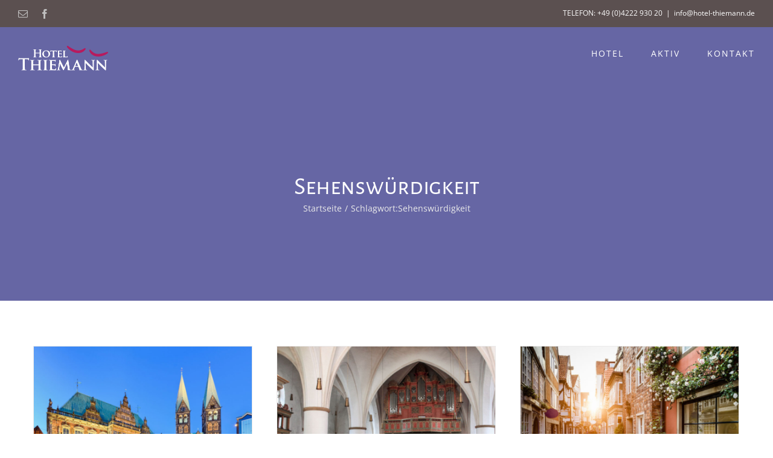

--- FILE ---
content_type: text/html; charset=UTF-8
request_url: https://hotel-thiemann.de/tag/sehenswuerdigkeit/
body_size: 71802
content:
<!DOCTYPE html>
<html class="avada-html-layout-wide avada-html-header-position-top avada-html-is-archive" lang="de" prefix="og: http://ogp.me/ns# fb: http://ogp.me/ns/fb#">
<head>
	<meta http-equiv="X-UA-Compatible" content="IE=edge" />
	<meta http-equiv="Content-Type" content="text/html; charset=utf-8"/>
	<meta name="viewport" content="width=device-width, initial-scale=1" />
	<title>Sehenswürdigkeit &#8211; Hotel Thiemann | Ganderkesee</title>
<meta name='robots' content='max-image-preview:large' />
<link rel='dns-prefetch' href='//fonts.googleapis.com' />
<link rel='dns-prefetch' href='//s.w.org' />
<link rel="alternate" type="application/rss+xml" title="Hotel Thiemann | Ganderkesee &raquo; Feed" href="https://hotel-thiemann.de/feed/" />
<link rel="alternate" type="application/rss+xml" title="Hotel Thiemann | Ganderkesee &raquo; Kommentar-Feed" href="https://hotel-thiemann.de/comments/feed/" />
		
		
		
		
		
		<link rel="alternate" type="application/rss+xml" title="Hotel Thiemann | Ganderkesee &raquo; Schlagwort-Feed zu Sehenswürdigkeit" href="https://hotel-thiemann.de/tag/sehenswuerdigkeit/feed/" />
		<script type="text/javascript">
			window._wpemojiSettings = {"baseUrl":"https:\/\/s.w.org\/images\/core\/emoji\/13.1.0\/72x72\/","ext":".png","svgUrl":"https:\/\/s.w.org\/images\/core\/emoji\/13.1.0\/svg\/","svgExt":".svg","source":{"concatemoji":"https:\/\/hotel-thiemann.de\/wp-includes\/js\/wp-emoji-release.min.js?ver=a083f5a5395570844c7ef3edb603d853"}};
			!function(e,a,t){var n,r,o,i=a.createElement("canvas"),p=i.getContext&&i.getContext("2d");function s(e,t){var a=String.fromCharCode;p.clearRect(0,0,i.width,i.height),p.fillText(a.apply(this,e),0,0);e=i.toDataURL();return p.clearRect(0,0,i.width,i.height),p.fillText(a.apply(this,t),0,0),e===i.toDataURL()}function c(e){var t=a.createElement("script");t.src=e,t.defer=t.type="text/javascript",a.getElementsByTagName("head")[0].appendChild(t)}for(o=Array("flag","emoji"),t.supports={everything:!0,everythingExceptFlag:!0},r=0;r<o.length;r++)t.supports[o[r]]=function(e){if(!p||!p.fillText)return!1;switch(p.textBaseline="top",p.font="600 32px Arial",e){case"flag":return s([127987,65039,8205,9895,65039],[127987,65039,8203,9895,65039])?!1:!s([55356,56826,55356,56819],[55356,56826,8203,55356,56819])&&!s([55356,57332,56128,56423,56128,56418,56128,56421,56128,56430,56128,56423,56128,56447],[55356,57332,8203,56128,56423,8203,56128,56418,8203,56128,56421,8203,56128,56430,8203,56128,56423,8203,56128,56447]);case"emoji":return!s([10084,65039,8205,55357,56613],[10084,65039,8203,55357,56613])}return!1}(o[r]),t.supports.everything=t.supports.everything&&t.supports[o[r]],"flag"!==o[r]&&(t.supports.everythingExceptFlag=t.supports.everythingExceptFlag&&t.supports[o[r]]);t.supports.everythingExceptFlag=t.supports.everythingExceptFlag&&!t.supports.flag,t.DOMReady=!1,t.readyCallback=function(){t.DOMReady=!0},t.supports.everything||(n=function(){t.readyCallback()},a.addEventListener?(a.addEventListener("DOMContentLoaded",n,!1),e.addEventListener("load",n,!1)):(e.attachEvent("onload",n),a.attachEvent("onreadystatechange",function(){"complete"===a.readyState&&t.readyCallback()})),(n=t.source||{}).concatemoji?c(n.concatemoji):n.wpemoji&&n.twemoji&&(c(n.twemoji),c(n.wpemoji)))}(window,document,window._wpemojiSettings);
		</script>
		<style type="text/css">
img.wp-smiley,
img.emoji {
	display: inline !important;
	border: none !important;
	box-shadow: none !important;
	height: 1em !important;
	width: 1em !important;
	margin: 0 .07em !important;
	vertical-align: -0.1em !important;
	background: none !important;
	padding: 0 !important;
}
</style>
	<link rel='stylesheet' id='layerslider-css'  href='https://hotel-thiemann.de/wp-content/plugins/LayerSlider/assets/static/layerslider/css/layerslider.css?ver=6.11.1' type='text/css' media='all' />
<link rel='stylesheet' id='ls-google-fonts-css'  href='https://fonts.googleapis.com/css?family=Lato:100,300,regular,700,900%7COpen+Sans:300%7CIndie+Flower:regular%7COswald:300,regular,700&#038;subset=latin%2Clatin-ext' type='text/css' media='all' />
<link rel='stylesheet' id='est-frontend-css-css'  href='https://hotel-thiemann.de/wp-content/plugins/easy-side-tab-cta/css/frontend/est-frontend.css?ver=1.0.7' type='text/css' media='all' />
<link rel='stylesheet' id='est-frontend-scrollbar-css-css'  href='https://hotel-thiemann.de/wp-content/plugins/easy-side-tab-cta/css/jquery.mCustomScrollbar.css?ver=1.0.7' type='text/css' media='all' />
<!--[if IE]>
<link rel='stylesheet' id='avada-IE-css'  href='https://hotel-thiemann.de/wp-content/themes/Avada/assets/css/dynamic/ie.min.css?ver=7.3' type='text/css' media='all' />
<style id='avada-IE-inline-css' type='text/css'>
.avada-select-parent .select-arrow{background-color:#ffffff}
.select-arrow{background-color:#ffffff}
</style>
<![endif]-->
<link rel='stylesheet' id='fusion-dynamic-css-css'  href='https://hotel-thiemann.de/wp-content/uploads/fusion-styles/48577a34ffa0bfefdddf694fe9f6cf08.min.css?ver=3.3' type='text/css' media='all' />
<script type='text/javascript' src='https://hotel-thiemann.de/wp-includes/js/jquery/jquery.min.js?ver=3.6.0' id='jquery-core-js'></script>
<script type='text/javascript' src='https://hotel-thiemann.de/wp-includes/js/jquery/jquery-migrate.min.js?ver=3.3.2' id='jquery-migrate-js'></script>
<script type='text/javascript' id='layerslider-utils-js-extra'>
/* <![CDATA[ */
var LS_Meta = {"v":"6.11.1","fixGSAP":"1"};
/* ]]> */
</script>
<script type='text/javascript' src='https://hotel-thiemann.de/wp-content/plugins/LayerSlider/assets/static/layerslider/js/layerslider.utils.js?ver=6.11.1' id='layerslider-utils-js'></script>
<script type='text/javascript' src='https://hotel-thiemann.de/wp-content/plugins/LayerSlider/assets/static/layerslider/js/layerslider.kreaturamedia.jquery.js?ver=6.11.1' id='layerslider-js'></script>
<script type='text/javascript' src='https://hotel-thiemann.de/wp-content/plugins/LayerSlider/assets/static/layerslider/js/layerslider.transitions.js?ver=6.11.1' id='layerslider-transitions-js'></script>
<script type='text/javascript' src='https://hotel-thiemann.de/wp-content/plugins/easy-side-tab-cta/js/frontend/est-frontend.js?ver=1.0.7' id='est-frontend-js-js'></script>
<script type='text/javascript' src='https://hotel-thiemann.de/wp-content/plugins/easy-side-tab-cta/js/jquery.mCustomScrollbar.concat.min.js?ver=1.0.7' id='est-frontend-scrollbar-js-js'></script>
<script type='text/javascript' src='https://hotel-thiemann.de/wp-content/plugins/revslider/public/assets/js/rbtools.min.js?ver=6.5.7' defer async id='tp-tools-js'></script>
<script type='text/javascript' src='https://hotel-thiemann.de/wp-content/plugins/revslider/public/assets/js/rs6.min.js?ver=6.5.7' defer async id='revmin-js'></script>
<script type='text/javascript' id='ai-js-js-extra'>
/* <![CDATA[ */
var MyAjax = {"ajaxurl":"https:\/\/hotel-thiemann.de\/wp-admin\/admin-ajax.php","security":"6dcb3fa85e"};
/* ]]> */
</script>
<script type='text/javascript' src='https://hotel-thiemann.de/wp-content/plugins/advanced-iframe/js/ai.min.js?ver=486463' id='ai-js-js'></script>
<meta name="generator" content="Powered by LayerSlider 6.11.1 - Multi-Purpose, Responsive, Parallax, Mobile-Friendly Slider Plugin for WordPress." />
<!-- LayerSlider updates and docs at: https://layerslider.kreaturamedia.com -->
<link rel="https://api.w.org/" href="https://hotel-thiemann.de/wp-json/" /><link rel="alternate" type="application/json" href="https://hotel-thiemann.de/wp-json/wp/v2/tags/15" /><link rel="EditURI" type="application/rsd+xml" title="RSD" href="https://hotel-thiemann.de/xmlrpc.php?rsd" />
<link rel="wlwmanifest" type="application/wlwmanifest+xml" href="https://hotel-thiemann.de/wp-includes/wlwmanifest.xml" /> 

<style type="text/css" id="css-fb-visibility">@media screen and (max-width: 640px){body:not(.fusion-builder-ui-wireframe) .fusion-no-small-visibility{display:none !important;}body:not(.fusion-builder-ui-wireframe) .sm-text-align-center{text-align:center !important;}body:not(.fusion-builder-ui-wireframe) .sm-text-align-left{text-align:left !important;}body:not(.fusion-builder-ui-wireframe) .sm-text-align-right{text-align:right !important;}body:not(.fusion-builder-ui-wireframe) .sm-mx-auto{margin-left:auto !important;margin-right:auto !important;}body:not(.fusion-builder-ui-wireframe) .sm-ml-auto{margin-left:auto !important;}body:not(.fusion-builder-ui-wireframe) .sm-mr-auto{margin-right:auto !important;}body:not(.fusion-builder-ui-wireframe) .fusion-absolute-position-small{position:absolute;top:auto;width:100%;}}@media screen and (min-width: 641px) and (max-width: 1024px){body:not(.fusion-builder-ui-wireframe) .fusion-no-medium-visibility{display:none !important;}body:not(.fusion-builder-ui-wireframe) .md-text-align-center{text-align:center !important;}body:not(.fusion-builder-ui-wireframe) .md-text-align-left{text-align:left !important;}body:not(.fusion-builder-ui-wireframe) .md-text-align-right{text-align:right !important;}body:not(.fusion-builder-ui-wireframe) .md-mx-auto{margin-left:auto !important;margin-right:auto !important;}body:not(.fusion-builder-ui-wireframe) .md-ml-auto{margin-left:auto !important;}body:not(.fusion-builder-ui-wireframe) .md-mr-auto{margin-right:auto !important;}body:not(.fusion-builder-ui-wireframe) .fusion-absolute-position-medium{position:absolute;top:auto;width:100%;}}@media screen and (min-width: 1025px){body:not(.fusion-builder-ui-wireframe) .fusion-no-large-visibility{display:none !important;}body:not(.fusion-builder-ui-wireframe) .lg-text-align-center{text-align:center !important;}body:not(.fusion-builder-ui-wireframe) .lg-text-align-left{text-align:left !important;}body:not(.fusion-builder-ui-wireframe) .lg-text-align-right{text-align:right !important;}body:not(.fusion-builder-ui-wireframe) .lg-mx-auto{margin-left:auto !important;margin-right:auto !important;}body:not(.fusion-builder-ui-wireframe) .lg-ml-auto{margin-left:auto !important;}body:not(.fusion-builder-ui-wireframe) .lg-mr-auto{margin-right:auto !important;}body:not(.fusion-builder-ui-wireframe) .fusion-absolute-position-large{position:absolute;top:auto;width:100%;}}</style><meta name="generator" content="Powered by Slider Revolution 6.5.7 - responsive, Mobile-Friendly Slider Plugin for WordPress with comfortable drag and drop interface." />
<link rel="icon" href="https://hotel-thiemann.de/wp-content/uploads/cropped-HTFavicon-32x32.png" sizes="32x32" />
<link rel="icon" href="https://hotel-thiemann.de/wp-content/uploads/cropped-HTFavicon-192x192.png" sizes="192x192" />
<link rel="apple-touch-icon" href="https://hotel-thiemann.de/wp-content/uploads/cropped-HTFavicon-180x180.png" />
<meta name="msapplication-TileImage" content="https://hotel-thiemann.de/wp-content/uploads/cropped-HTFavicon-270x270.png" />
<script type="text/javascript">function setREVStartSize(e){
			//window.requestAnimationFrame(function() {				 
				window.RSIW = window.RSIW===undefined ? window.innerWidth : window.RSIW;	
				window.RSIH = window.RSIH===undefined ? window.innerHeight : window.RSIH;	
				try {								
					var pw = document.getElementById(e.c).parentNode.offsetWidth,
						newh;
					pw = pw===0 || isNaN(pw) ? window.RSIW : pw;
					e.tabw = e.tabw===undefined ? 0 : parseInt(e.tabw);
					e.thumbw = e.thumbw===undefined ? 0 : parseInt(e.thumbw);
					e.tabh = e.tabh===undefined ? 0 : parseInt(e.tabh);
					e.thumbh = e.thumbh===undefined ? 0 : parseInt(e.thumbh);
					e.tabhide = e.tabhide===undefined ? 0 : parseInt(e.tabhide);
					e.thumbhide = e.thumbhide===undefined ? 0 : parseInt(e.thumbhide);
					e.mh = e.mh===undefined || e.mh=="" || e.mh==="auto" ? 0 : parseInt(e.mh,0);		
					if(e.layout==="fullscreen" || e.l==="fullscreen") 						
						newh = Math.max(e.mh,window.RSIH);					
					else{					
						e.gw = Array.isArray(e.gw) ? e.gw : [e.gw];
						for (var i in e.rl) if (e.gw[i]===undefined || e.gw[i]===0) e.gw[i] = e.gw[i-1];					
						e.gh = e.el===undefined || e.el==="" || (Array.isArray(e.el) && e.el.length==0)? e.gh : e.el;
						e.gh = Array.isArray(e.gh) ? e.gh : [e.gh];
						for (var i in e.rl) if (e.gh[i]===undefined || e.gh[i]===0) e.gh[i] = e.gh[i-1];
											
						var nl = new Array(e.rl.length),
							ix = 0,						
							sl;					
						e.tabw = e.tabhide>=pw ? 0 : e.tabw;
						e.thumbw = e.thumbhide>=pw ? 0 : e.thumbw;
						e.tabh = e.tabhide>=pw ? 0 : e.tabh;
						e.thumbh = e.thumbhide>=pw ? 0 : e.thumbh;					
						for (var i in e.rl) nl[i] = e.rl[i]<window.RSIW ? 0 : e.rl[i];
						sl = nl[0];									
						for (var i in nl) if (sl>nl[i] && nl[i]>0) { sl = nl[i]; ix=i;}															
						var m = pw>(e.gw[ix]+e.tabw+e.thumbw) ? 1 : (pw-(e.tabw+e.thumbw)) / (e.gw[ix]);					
						newh =  (e.gh[ix] * m) + (e.tabh + e.thumbh);
					}
					var el = document.getElementById(e.c);
					if (el!==null && el) el.style.height = newh+"px";					
					el = document.getElementById(e.c+"_wrapper");
					if (el!==null && el) {
						el.style.height = newh+"px";
						el.style.display = "block";
					}
				} catch(e){
					console.log("Failure at Presize of Slider:" + e)
				}					   
			//});
		  };</script>
		<script type="text/javascript">
			var doc = document.documentElement;
			doc.setAttribute( 'data-useragent', navigator.userAgent );
		</script>
		
	</head>

<body class="archive tag tag-sehenswuerdigkeit tag-15 fusion-image-hovers fusion-pagination-sizing fusion-button_size-xlarge fusion-button_type-3d fusion-button_span-no avada-image-rollover-circle-no avada-image-rollover-yes avada-image-rollover-direction-fade fusion-has-button-gradient fusion-body ltr fusion-sticky-header no-tablet-sticky-header no-mobile-sticky-header no-mobile-slidingbar avada-has-rev-slider-styles fusion-disable-outline fusion-sub-menu-fade mobile-logo-pos-left layout-wide-mode avada-has-boxed-modal-shadow-none layout-scroll-offset-full avada-has-zero-margin-offset-top fusion-top-header menu-text-align-left mobile-menu-design-modern fusion-hide-pagination-text fusion-header-layout-v3 avada-responsive avada-footer-fx-none avada-menu-highlight-style-bar fusion-search-form-classic fusion-main-menu-search-overlay fusion-avatar-circle avada-sticky-shrinkage avada-dropdown-styles avada-blog-layout-large avada-blog-archive-layout-grid avada-header-shadow-no avada-menu-icon-position-left avada-has-header-100-width avada-has-pagetitle-bg-full avada-has-pagetitle-bg-parallax avada-has-breadcrumb-mobile-hidden avada-has-titlebar-bar_and_content avada-header-border-color-full-transparent avada-has-pagination-padding avada-flyout-menu-direction-fade avada-ec-views-v1" >
		<a class="skip-link screen-reader-text" href="#content">Zum Inhalt springen</a>

	<div id="boxed-wrapper">
		<div class="fusion-sides-frame"></div>
		<div id="wrapper" class="fusion-wrapper">
			<div id="home" style="position:relative;top:-1px;"></div>
			
				
			<header class="fusion-header-wrapper">
				<div class="fusion-header-v3 fusion-logo-alignment fusion-logo-left fusion-sticky-menu- fusion-sticky-logo-1 fusion-mobile-logo-1  fusion-mobile-menu-design-modern">
					
<div class="fusion-secondary-header">
	<div class="fusion-row">
					<div class="fusion-alignleft">
				<div class="fusion-social-links-header"><div class="fusion-social-networks"><div class="fusion-social-networks-wrapper"><a  class="fusion-social-network-icon fusion-tooltip fusion-mail fusion-icon-mail" style data-placement="bottom" data-title="E-Mail" data-toggle="tooltip" title="E-Mail" href="mailto:info&#064;h&#111;&#116;&#101;&#108;-t&#104;ie&#109;a&#110;n.de" target="_self" rel="noopener noreferrer"><span class="screen-reader-text">E-Mail</span></a><a  class="fusion-social-network-icon fusion-tooltip fusion-facebook fusion-icon-facebook" style data-placement="bottom" data-title="Facebook" data-toggle="tooltip" title="Facebook" href="https://www.facebook.com/Zur-Jägerklause-433851203492179/" target="_blank" rel="noopener noreferrer"><span class="screen-reader-text">Facebook</span></a></div></div></div>			</div>
							<div class="fusion-alignright">
				<div class="fusion-contact-info"><span class="fusion-contact-info-phone-number">TELEFON: +49 (0)4222 930 20</span><span class="fusion-header-separator">|</span><span class="fusion-contact-info-email-address"><a href="mailto:&#105;nf&#111;&#64;ho&#116;&#101;&#108;-&#116;&#104;ie&#109;ann.de">&#105;nf&#111;&#64;ho&#116;&#101;&#108;-&#116;&#104;ie&#109;ann.de</a></span></div>			</div>
			</div>
</div>
<div class="fusion-header-sticky-height"></div>
<div class="fusion-header">
	<div class="fusion-row">
					<div class="fusion-logo" data-margin-top="31px" data-margin-bottom="31px" data-margin-left="0px" data-margin-right="0px">
			<a class="fusion-logo-link"  href="https://hotel-thiemann.de/" >

						<!-- standard logo -->
			<img src="https://hotel-thiemann.de/wp-content/uploads/Sticky-Header-_3-1.png" srcset="https://hotel-thiemann.de/wp-content/uploads/Sticky-Header-_3-1.png 1x, https://hotel-thiemann.de/wp-content/uploads/Sticky-Header-_3-1.png 2x" width="297" height="82" style="max-height:82px;height:auto;" alt="Hotel Thiemann | Ganderkesee Logo" data-retina_logo_url="https://hotel-thiemann.de/wp-content/uploads/Sticky-Header-_3-1.png" class="fusion-standard-logo" />

											<!-- mobile logo -->
				<img src="https://hotel-thiemann.de/wp-content/uploads/Sticky-Header-_3-1.png" srcset="https://hotel-thiemann.de/wp-content/uploads/Sticky-Header-_3-1.png 1x" width="297" height="82" alt="Hotel Thiemann | Ganderkesee Logo" data-retina_logo_url="" class="fusion-mobile-logo" />
			
											<!-- sticky header logo -->
				<img src="https://hotel-thiemann.de/wp-content/uploads/Hotel_Thiemann_LOGO-white.png" srcset="https://hotel-thiemann.de/wp-content/uploads/Hotel_Thiemann_LOGO-white.png 1x, https://hotel-thiemann.de/wp-content/uploads/Hotel_Thiemann_LOGO-white.png 2x" width="1010" height="278" style="max-height:278px;height:auto;" alt="Hotel Thiemann | Ganderkesee Logo" data-retina_logo_url="https://hotel-thiemann.de/wp-content/uploads/Hotel_Thiemann_LOGO-white.png" class="fusion-sticky-logo" />
					</a>
		</div>		<nav class="fusion-main-menu" aria-label="Hauptmenü"><div class="fusion-overlay-search">		<form role="search" class="searchform fusion-search-form  fusion-search-form-classic" method="get" action="https://hotel-thiemann.de/">
			<div class="fusion-search-form-content">

				
				<div class="fusion-search-field search-field">
					<label><span class="screen-reader-text">Suche nach:</span>
													<input type="search" value="" name="s" class="s" placeholder="Suchen..." required aria-required="true" aria-label="Suchen..."/>
											</label>
				</div>
				<div class="fusion-search-button search-button">
					<input type="submit" class="fusion-search-submit searchsubmit" aria-label="Suche" value="&#xf002;" />
									</div>

				
			</div>


			
		</form>
		<div class="fusion-search-spacer"></div><a href="#" role="button" aria-label="Schließe die Suche" class="fusion-close-search"></a></div><ul id="menu-main-menu" class="fusion-menu"><li  id="menu-item-838"  class="menu-item menu-item-type-post_type menu-item-object-page menu-item-home menu-item-838"  data-item-id="838"><a  href="https://hotel-thiemann.de/" class="fusion-bar-highlight"><span class="menu-text">HOTEL</span></a></li><li  id="menu-item-1259"  class="menu-item menu-item-type-post_type menu-item-object-page menu-item-1259"  data-item-id="1259"><a  href="https://hotel-thiemann.de/aktiv/" class="fusion-bar-highlight"><span class="menu-text">AKTIV</span></a></li><li  id="menu-item-842"  class="menu-item menu-item-type-post_type menu-item-object-page menu-item-842"  data-item-id="842"><a  href="https://hotel-thiemann.de/kontakt/" class="fusion-bar-highlight"><span class="menu-text">KONTAKT</span></a></li></ul></nav>	<div class="fusion-mobile-menu-icons">
							<a href="#" class="fusion-icon fusion-icon-bars" aria-label="Toggle mobile menu" aria-expanded="false"></a>
		
		
		
			</div>

<nav class="fusion-mobile-nav-holder fusion-mobile-menu-text-align-left" aria-label="Main Menu Mobile"></nav>

					</div>
</div>
				</div>
				<div class="fusion-clearfix"></div>
			</header>
							
				
		<div id="sliders-container">
					</div>
				
				
			
			<div class="avada-page-titlebar-wrapper" role="banner">
	<div class="fusion-page-title-bar fusion-page-title-bar-none fusion-page-title-bar-center">
		<div class="fusion-page-title-row">
			<div class="fusion-page-title-wrapper">
				<div class="fusion-page-title-captions">

																							<h1 class="entry-title">Sehenswürdigkeit</h1>

											
																		<div class="fusion-page-title-secondary">
								<div class="fusion-breadcrumbs"><span class="fusion-breadcrumb-item"><a href="https://hotel-thiemann.de" class="fusion-breadcrumb-link"><span >Startseite</span></a></span><span class="fusion-breadcrumb-sep">/</span><span class="fusion-breadcrumb-item"><span >Schlagwort: </span></span><span class="fusion-breadcrumb-item"><span  class="breadcrumb-leaf">Sehenswürdigkeit</span></span></div>							</div>
											
				</div>

				
			</div>
		</div>
	</div>
</div>

						<main id="main" class="clearfix ">
				<div class="fusion-row" style="">
<section id="content" class="full-width" style="width: 100%;">
	
	<div id="posts-container" class="fusion-blog-archive fusion-blog-layout-grid-wrapper fusion-clearfix">
	<div class="fusion-posts-container fusion-blog-layout-grid fusion-blog-layout-grid-3 isotope fusion-no-meta-info fusion-posts-container-infinite fusion-posts-container-load-more fusion-blog-rollover " data-pages="1">
		
		
													<article id="post-423" class="fusion-post-grid  post fusion-clearfix post-423 type-post status-publish format-standard has-post-thumbnail hentry category-ausflug category-stadt tag-ausflug tag-bremen tag-dom tag-marktplatz tag-sehenswuerdigkeit tag-stadt">
														<div class="fusion-post-wrapper">
				
				
				
									
		<div class="fusion-flexslider flexslider fusion-flexslider-loading fusion-post-slideshow">
		<ul class="slides">
																		<li>

<div  class="fusion-image-wrapper" aria-haspopup="true">
	
	
	
		
					<img width="800" height="600" src="https://hotel-thiemann.de/wp-content/uploads/BremenMarktplatz.jpg" class="attachment-full size-full wp-post-image" alt="" srcset="https://hotel-thiemann.de/wp-content/uploads/BremenMarktplatz-200x150.jpg 200w, https://hotel-thiemann.de/wp-content/uploads/BremenMarktplatz-400x300.jpg 400w, https://hotel-thiemann.de/wp-content/uploads/BremenMarktplatz-600x450.jpg 600w, https://hotel-thiemann.de/wp-content/uploads/BremenMarktplatz.jpg 800w" sizes="(min-width: 2200px) 100vw, (min-width: 856px) 363px, (min-width: 748px) 545px, (min-width: 640px) 748px, " />
	

		<div class="fusion-rollover">
	<div class="fusion-rollover-content">

														<a class="fusion-rollover-link" href="https://hotel-thiemann.de/bremen-altstadt/">Hansestadt Bremen Altstadt</a>
			
														
								
													<div class="fusion-rollover-sep"></div>
				
																		<a class="fusion-rollover-gallery" href="https://hotel-thiemann.de/wp-content/uploads/BremenMarktplatz.jpg" data-id="423" data-rel="iLightbox[gallery]" data-title="bremenmarktplatz" data-caption="">
						Gallerie					</a>
														
		
								
								
		
						<a class="fusion-link-wrapper" href="https://hotel-thiemann.de/bremen-altstadt/" aria-label="Hansestadt Bremen Altstadt"></a>
	</div>
</div>

	
</div>
</li>
																																																																														</ul>
	</div>
				
														<div class="fusion-post-content-wrapper">
				
				
				<div class="fusion-post-content post-content">
					<h2 class="entry-title fusion-post-title"><a href="https://hotel-thiemann.de/bremen-altstadt/">Hansestadt Bremen Altstadt</a></h2>
																<span class="vcard rich-snippet-hidden"><span class="fn"><a href="https://hotel-thiemann.de/author/matthiashyperactives-de/" title="Beiträge von Matthias Adloff" rel="author">Matthias Adloff</a></span></span><span class="updated rich-snippet-hidden">2016-10-18T11:34:51+02:00</span>
												
					
					<div class="fusion-post-content-container">
						<p>Die historische Altstadt von Bremen lässt sich wunderbar zu Fuß erkunden und ist bequem mit dem Auto oder der Bahn zu erreichen. Rund um den Dom und dem alten Marktplatz mit dem weltberühmten Roland lädt Bremen zu ausgedehnten Shoppingtouren ein. Fußläufig sind auch das "Schoor" und die "Schlachte", Bremens wunderbare Promenade mit herrlichem Blick auf die [...]</p>					</div>
				</div>

				
													<span class="entry-title rich-snippet-hidden">Hansestadt Bremen Altstadt</span><span class="vcard rich-snippet-hidden"><span class="fn"><a href="https://hotel-thiemann.de/author/matthiashyperactives-de/" title="Beiträge von Matthias Adloff" rel="author">Matthias Adloff</a></span></span><span class="updated rich-snippet-hidden">2016-10-18T11:34:51+02:00</span>				
									</div>
				
									</div>
							</article>

			
											<article id="post-89" class="fusion-post-grid  post fusion-clearfix post-89 type-post status-publish format-standard has-post-thumbnail hentry category-sonstiges tag-ganderkesee tag-kirche tag-orgel tag-sehenswuerdigkeit">
														<div class="fusion-post-wrapper">
				
				
				
									
		<div class="fusion-flexslider flexslider fusion-flexslider-loading fusion-post-slideshow">
		<ul class="slides">
																		<li>

<div  class="fusion-image-wrapper" aria-haspopup="true">
	
	
	
		
					<img width="800" height="600" src="https://hotel-thiemann.de/wp-content/uploads/OrgelGK.jpg" class="attachment-full size-full wp-post-image" alt="" srcset="https://hotel-thiemann.de/wp-content/uploads/OrgelGK-200x150.jpg 200w, https://hotel-thiemann.de/wp-content/uploads/OrgelGK-400x300.jpg 400w, https://hotel-thiemann.de/wp-content/uploads/OrgelGK-600x450.jpg 600w, https://hotel-thiemann.de/wp-content/uploads/OrgelGK.jpg 800w" sizes="(min-width: 2200px) 100vw, (min-width: 856px) 363px, (min-width: 748px) 545px, (min-width: 640px) 748px, " />
	

		<div class="fusion-rollover">
	<div class="fusion-rollover-content">

														<a class="fusion-rollover-link" href="https://hotel-thiemann.de/schnitgerorgel/">Arp-Schnitger-Orgel</a>
			
														
								
													<div class="fusion-rollover-sep"></div>
				
																		<a class="fusion-rollover-gallery" href="https://hotel-thiemann.de/wp-content/uploads/OrgelGK.jpg" data-id="89" data-rel="iLightbox[gallery]" data-title="orgelgk" data-caption="">
						Gallerie					</a>
														
		
								
								
		
						<a class="fusion-link-wrapper" href="https://hotel-thiemann.de/schnitgerorgel/" aria-label="Arp-Schnitger-Orgel"></a>
	</div>
</div>

	
</div>
</li>
																																																																														</ul>
	</div>
				
														<div class="fusion-post-content-wrapper">
				
				
				<div class="fusion-post-content post-content">
					<h2 class="entry-title fusion-post-title"><a href="https://hotel-thiemann.de/schnitgerorgel/">Arp-Schnitger-Orgel</a></h2>
																<span class="vcard rich-snippet-hidden"><span class="fn"><a href="https://hotel-thiemann.de/author/matthiashyperactives-de/" title="Beiträge von Matthias Adloff" rel="author">Matthias Adloff</a></span></span><span class="updated rich-snippet-hidden">2016-12-06T21:58:16+01:00</span>
												
					
					<div class="fusion-post-content-container">
						<p>In der St. Cyprian &amp; Corneliuskirche mitten im Ortskern von Ganderkesee befindet sich ein wahres Schmuckstück: Eine Arp-Schnitger-Orgel von 1699. Sie verfügt im heutigen Zustand über 22 Register, zwei Manuale und Pedal. Schnitger baute die Orgel zunächst mit 16 Registern im Hauptwerk, Brustwerk und angehängtem Pedal. Von dem vereinbarten Preis von 480 Reichstalern wurden bei der [...]</p>					</div>
				</div>

				
													<span class="entry-title rich-snippet-hidden">Arp-Schnitger-Orgel</span><span class="vcard rich-snippet-hidden"><span class="fn"><a href="https://hotel-thiemann.de/author/matthiashyperactives-de/" title="Beiträge von Matthias Adloff" rel="author">Matthias Adloff</a></span></span><span class="updated rich-snippet-hidden">2016-12-06T21:58:16+01:00</span>				
									</div>
				
									</div>
							</article>

			
											<article id="post-417" class="fusion-post-grid  post fusion-clearfix post-417 type-post status-publish format-standard has-post-thumbnail hentry category-ausflug category-stadt tag-bremen tag-schnoor tag-sehenswuerdigkeit tag-stadt">
														<div class="fusion-post-wrapper">
				
				
				
									
		<div class="fusion-flexslider flexslider fusion-flexslider-loading fusion-post-slideshow">
		<ul class="slides">
																		<li>

<div  class="fusion-image-wrapper" aria-haspopup="true">
	
	
	
		
					<img width="800" height="600" src="https://hotel-thiemann.de/wp-content/uploads/SchnoorBremen.jpg" class="attachment-full size-full wp-post-image" alt="" srcset="https://hotel-thiemann.de/wp-content/uploads/SchnoorBremen-200x150.jpg 200w, https://hotel-thiemann.de/wp-content/uploads/SchnoorBremen-400x300.jpg 400w, https://hotel-thiemann.de/wp-content/uploads/SchnoorBremen-600x450.jpg 600w, https://hotel-thiemann.de/wp-content/uploads/SchnoorBremen.jpg 800w" sizes="(min-width: 2200px) 100vw, (min-width: 856px) 363px, (min-width: 748px) 545px, (min-width: 640px) 748px, " />
	

		<div class="fusion-rollover">
	<div class="fusion-rollover-content">

														<a class="fusion-rollover-link" href="https://hotel-thiemann.de/schnoorviertel/">Das Bremer Schnoorviertel</a>
			
														
								
													<div class="fusion-rollover-sep"></div>
				
																		<a class="fusion-rollover-gallery" href="https://hotel-thiemann.de/wp-content/uploads/SchnoorBremen.jpg" data-id="417" data-rel="iLightbox[gallery]" data-title="schnoorbremen" data-caption="">
						Gallerie					</a>
														
		
								
								
		
						<a class="fusion-link-wrapper" href="https://hotel-thiemann.de/schnoorviertel/" aria-label="Das Bremer Schnoorviertel"></a>
	</div>
</div>

	
</div>
</li>
																																																																														</ul>
	</div>
				
														<div class="fusion-post-content-wrapper">
				
				
				<div class="fusion-post-content post-content">
					<h2 class="entry-title fusion-post-title"><a href="https://hotel-thiemann.de/schnoorviertel/">Das Bremer Schnoorviertel</a></h2>
																<span class="vcard rich-snippet-hidden"><span class="fn"><a href="https://hotel-thiemann.de/author/matthiashyperactives-de/" title="Beiträge von Matthias Adloff" rel="author">Matthias Adloff</a></span></span><span class="updated rich-snippet-hidden">2016-10-18T11:38:06+02:00</span>
												
					
					<div class="fusion-post-content-container">
						<p>Das Bremer Schnoorviertel ist mit seinen verwinkelten Gassen, exzellenten Restaurants und liebevoll dekorierten Lädchen weltberühmt und nur einen Steinwurf von der restlichen Innenstadt entfernt.</p>					</div>
				</div>

				
													<span class="entry-title rich-snippet-hidden">Das Bremer Schnoorviertel</span><span class="vcard rich-snippet-hidden"><span class="fn"><a href="https://hotel-thiemann.de/author/matthiashyperactives-de/" title="Beiträge von Matthias Adloff" rel="author">Matthias Adloff</a></span></span><span class="updated rich-snippet-hidden">2016-10-18T11:38:06+02:00</span>				
									</div>
				
									</div>
							</article>

			
		
		
	</div>

			</div>
</section>
						
					</div>  <!-- fusion-row -->
				</main>  <!-- #main -->
				
				
								
					
		<div class="fusion-footer">
					
	<footer class="fusion-footer-widget-area fusion-widget-area">
		<div class="fusion-row">
			<div class="fusion-columns fusion-columns-1 fusion-widget-area">
				
																									<div class="fusion-column fusion-column-last col-lg-12 col-md-12 col-sm-12">
							<section id="text-2" class="fusion-footer-widget-column widget widget_text" style="border-style: solid;border-color:transparent;border-width:0px;">			<div class="textwidget"><a style="margin-right: 40px; margin-bottom: 18px; float:left;" href="https://hotel-thiemann.de">
	<img src="https://hotel-thiemann.de/wp-content/uploads/Sticky-Header-_3.png" alt="" />
	<a style="margin-right: 60px; margin-top: 6px; float:left;" href="http://akzent.de">
		<img src="" alt="" />
	</a>
</a>
<div class="footer-menu" style="padding-top: 27px;">
	<a href="#">START</a> | <a href="https://hotel-thiemann.de/kontakt/#anfahrt">ANFAHRT</a> |<a class="fusion-modal-text-link d21-trigger-ibe" href="#"> DIREKTBUCHUNG</a>
</div>


</div>
		<div style="clear:both;"></div></section>																					</div>
																																																						
				<div class="fusion-clearfix"></div>
			</div> <!-- fusion-columns -->
		</div> <!-- fusion-row -->
	</footer> <!-- fusion-footer-widget-area -->

	
	<footer id="footer" class="fusion-footer-copyright-area">
		<div class="fusion-row">
			<div class="fusion-copyright-content">

				<div class="fusion-copyright-notice">
		<div>
		© 2013 - <script>document.write(new Date().getFullYear());</script> Hotel Thiemann eK  |  Alle Rechte vorbehalten  |  <a class="fusion-modal-text-link" data-toggle="modal" data-target=".fusion-modal.imprintmodal" href="#">Impressum</a>  |  <a class="fusion-modal-text-link" data-toggle="modal" data-target=".fusion-modal.datamodal" href="#">Datenschutzerklärung</a>  |  Design by <a href='http://hyperactives.de' target='_blank'>Hyperactives</a>
<div class="fusion-modal modal fade modal-1 imprintmodal" tabindex="-1" role="dialog" aria-labelledby="modal-heading-1" aria-hidden="true"><style type="text/css">.modal-1 .modal-header, .modal-1 .modal-footer{border-color:#ebebeb;}</style><div class="modal-dialog modal-lg" role="document"><div class="modal-content fusion-modal-content" style="background-color:#f6f6f6"><div class="modal-header"><button class="close" type="button" data-dismiss="modal" aria-hidden="true" aria-label="Close">×</button><h3 class="modal-title" id="modal-heading-1" data-dismiss="modal" aria-hidden="true">Impressum</h3></div><div class="modal-body fusion-clearfix">
	<div class="fusion-layout-column fusion_builder_column fusion-builder-column-0 fusion_builder_column_3_4 3_4 fusion-three-fourth fusion-column-first" style="width:74%; margin-right: 4%;margin-top:0px;margin-bottom:20px;"><div class="fusion-column-wrapper fusion-flex-column-wrapper-legacy" style="background-position:left top;background-repeat:no-repeat;-webkit-background-size:cover;-moz-background-size:cover;-o-background-size:cover;background-size:cover;padding: 0px 0px 0px 0px;">
		<div class="fusion-text fusion-text-1"><p>Akzent-Hotel Thiemann & Restaurant Zur Jägerklause<br>
		Betreiber: Hotel Thiemann e.K.<br>
		Neddenhüsen 16-18<br>
		27777 Ganderkesee</p>
<p>		Telefon: +49 (0)4222 930 20</p>
<p>		Mail: info@hotel-thiemann.de<br>
		Steuernummer 57/144/11702<br>
		UStID DE277829734</p>
</div>
	<div class="fusion-clearfix"></div></div></div>
	<div class="fusion-layout-column fusion_builder_column fusion-builder-column-1 fusion_builder_column_1_4 1_4 fusion-one-fourth fusion-column-last" style="width:22%;margin-top:0px;margin-bottom:20px;"><div class="fusion-column-wrapper fusion-flex-column-wrapper-legacy" style="background-position:left top;background-repeat:no-repeat;-webkit-background-size:cover;-moz-background-size:cover;-o-background-size:cover;background-size:cover;padding: 0px 0px 0px 0px;">
		<span class=" fusion-imageframe imageframe-none imageframe-1 hover-type-none fusion-animated" data-animationType="slideInRight" data-animationDuration="0.1" data-animationOffset="100%"><img src="https://hotel-thiemann.de/wp-content/uploads/HotelThiemann_LogoKleinNS.png" class="img-responsive"/></span>
	<div class="fusion-clearfix"></div></div></div>
	<div class="fusion-layout-column fusion_builder_column fusion-builder-column-2 fusion_builder_column_1_1 1_1 fusion-one-full fusion-column-first fusion-column-last" style="width:100%;margin-top:0px;margin-bottom:20px;"><div class="fusion-column-wrapper fusion-flex-column-wrapper-legacy" style="background-position:left top;background-repeat:no-repeat;-webkit-background-size:cover;-moz-background-size:cover;-o-background-size:cover;background-size:cover;padding: 0px 0px 0px 0px;">
		<div class="fusion-text fusion-text-2"><p>Die auf dieser Webseite enthaltenen Bilder sind entweder geistiges Eigentum des Hotel Thiemann e.K. oder lizenziert über die Medienagentur Hyperactives, die auch für die Gestaltung und technische Umsetzung verantwortlich zeichnet. 
		Die Geschäftsbedingungen für die Buchung über DIRS21 sind bei Abschluss einer Reservierung einsehbar, die Vertragsbedingungen für den Besuch in unserem Hause händigen wir Ihnen gern bei Ankunft aus.</p>
</div>
	<div class="fusion-clearfix"></div></div></div>
</div></div></div></div>
<div class="fusion-modal modal fade modal-2 datamodal" tabindex="-1" role="dialog" aria-labelledby="modal-heading-2" aria-hidden="true"><style type="text/css">.modal-2 .modal-header, .modal-2 .modal-footer{border-color:#ebebeb;}</style><div class="modal-dialog modal-lg" role="document"><div class="modal-content fusion-modal-content" style="background-color:#f6f6f6"><div class="modal-header"><button class="close" type="button" data-dismiss="modal" aria-hidden="true" aria-label="Close">×</button><h3 class="modal-title" id="modal-heading-2" data-dismiss="modal" aria-hidden="true">Datenschutzerklärung</h3></div><div class="modal-body fusion-clearfix">
<div class="fusion-fullwidth fullwidth-box fusion-builder-row-1 nonhundred-percent-fullwidth non-hundred-percent-height-scrolling" style="background-color: rgba(255,255,255,0);background-position: center center;background-repeat: no-repeat;padding-top:0px;padding-right:0px;padding-bottom:0px;padding-left:0px;margin-bottom: 0px;margin-top: 0px;border-width: 0px 0px 0px 0px;border-color:#eae9e9;border-style:solid;" ><div class="fusion-builder-row fusion-row"><div class="fusion-layout-column fusion_builder_column fusion-builder-column-3 fusion_builder_column_1_1 1_1 fusion-one-full fusion-column-first fusion-column-last" style="margin-top:0px;margin-bottom:20px;"><div class="fusion-column-wrapper fusion-flex-column-wrapper-legacy" style="background-position:left top;background-repeat:no-repeat;-webkit-background-size:cover;-moz-background-size:cover;-o-background-size:cover;background-size:cover;padding: 0px 0px 0px 0px;"><div class="fusion-text fusion-text-3"><p><strong>1. Zu dieser Datenschutzerklärung</strong></p>
<p>Der Schutz Ihrer Privatsphäre ist uns wichtig. Daher haben wir Ihnen im Folgenden so kompakt und verständlich wie möglich zusammengestellt, was für Sie von Interesse sein könnte. Die hier aufgeführte Datenschutzerklärung entspricht den Richtlinien der DSGVO und des BDSG. Sie soll über die Art, den Zweck und die Verwendung personenbezogener Daten durch uns informieren.</p>
<p>Auch wenn unsere Seite die aktuellen Sicherheitsstandards erfüllt, ist ein vollständiger Schutz im Internet unmöglich. Sollten Sie Fragen oder Einwendungen bzgl. der Erhebung Ihrer Daten haben, finden Sie am Ende die Kontaktdaten unserer Ansprechpartner.</p>
<p><strong>2. Personenbezogene Daten</strong></p>
<p>Die Funktion und die Kommunikation unseres Services ist zu einem kleinen Teil auf Ihre Daten als Nutzer angewiesen. Dabei sind personenbezogene Daten besonders sensibel – damit sind alle Informationen gemeint, welche sich eindeutig auf eine bestimmte, natürliche Person zurückführen lassen. Laut DSGVO besteht für uns die Verpflichtung, den gesamten Umfang aller derartigen Daten aufzulisten.</p>
<p>Durch die Nutzung unserer Seite werden je nach Nutzungsart möglicherweise folgende personenbezogene Daten nach DSGVO erhoben:</p>
<ul>
<li>Vor- und Zuname</li>
<li>E-Mail-Adresse</li>
<li>IP-Adresse mit Zeitstempel</li>
</ul>
<p>Diese Daten fallen an, wenn Sie folgende Funktionen benutzen:</p>
<ul>
<li>Seitenaufruf sowie Aufruf der Buchungsfunktion</li>
<li>Kontaktformular (alle oben genannten Daten)</li>
</ul>
<p>Die Buchung selbst findet über unseren Partner DIRS24 statt. Die dortige Datenschutzerklärung, auf die wir keinen Einfluss haben können, ist isoliert zu betrachten. Wir versichern, dass die von uns erhobenen Daten ausschließlich dem Funktionieren, der statistischen Auswertung und der Verbesserung unseres Angebotes dienen. Laut geltenden Vorschriften werden diese Daten nur für die Zeit erhoben, wie Sie unseren Service nutzen. Die gesetzlich geltenden Löschvorschriften werden eingehalten.</p>
<p><strong>3. Wie wir Daten erheben</strong></p>
<p>Eine Logdatei wird im Zuge eines automatischen Protokolls des verarbeitenden Computersystems erstellt. Das bedeutet, dass Informationen Ihres verwendeten Endgerätes als Logfiles auf einem Server festgehalten werden. Auch wir führen eine Log-Dateienanalyse durch. Wir als Seitenprovider/ Unser Seitenprovider protokolliert dabei:</p>
<ul>
<li>Zugriff auf die Seite: Datum, Uhrzeit, Häufigkeit</li>
<li>ggfs. wie Sie auf die Seite gelangt sind (vorherige Seite, Hyperlink etc.)</li>
<li>Menge der gesendeten Daten</li>
<li>welchen Browser und welche Version desselben Sie verwenden</li>
<li>Ihre IP-Adresse</li>
</ul>
<p>Auch hier dienen die erhobenen Daten lediglich der Sicherheit und Verbesserung unseres Angebotes. Wir werden die Logdateien nur dann länger speichern, herausgeben oder nachträglich auf diese zugreifen, wenn dies von staatlicher Stelle verlangt wird (z.B. bei Verdacht auf Straftaten). Diese Webseite verwendet übrigens<strong> keine eigenen Cookies</strong> und nutzt <strong>weder Newsletter-  noch Abonnementservices</strong>.</p>
<p><strong>4. Webanalysediente</strong></p>
<p>Diese Seite verwendet Google Analytics. Dieser Dienst ermöglicht es uns, durch Erstellen von Reports die Nutzung unserer Webseite nachzuvollziehen und somit unser Angebot auf die Nachfragen der Benutzer anzupassen. Laut Vorlagen der Datenschutzerklärung sind wir verpflichtet, Sie über die Arbeitsweise dieses Dienstes aufzuklären.</p>
<p>Google Analytics setzt eigene Cookies, welche erfasste Daten in der Regel an einen Server in den USA übertragen und dort speichern.</p>
<p>Daten, welche von Google Analytics generiert werden, umfassen:</p>
<ul>
<li>Art des Browsers plus dessen Version</li>
<li>das Betriebssystem, welches Sie verwenden</li>
<li>Dauer Ihres Webseitenbesuchs</li>
<li>die zuvor besuchte Webseite</li>
<li>Ihre IP-Adresse</li>
</ul>
<p>Wir haben Google Analytics den geltenden gesetzlichen Vorschriften zum Datenschutz angepasst. Sollten Sie Ihre IP-Adresse anonymisiert haben, dann wird diese in der Regel vor Verlassen des europäischen Wirtschaftsraumes gekürzt.</p>
<p>Möchten Sie die betreffenden Cookies deaktivieren, finden Sie unter folgendem Link ein entsprechendes Browser-Plugin:<br>
<i>https://tools.google.com/dlpage/gaoptout?hl=de</i></p>
<p><strong>5. Datenweitergabe an Dritte</strong></p>
<p>Ihre Daten werden von uns nicht an Dritte vermittelt. Außerdem stellen wir durch entsprechende Maßnahmen und regelmäßige Kontrollen sicher, dass die von uns erhobenen Daten nicht durch Dritte von außen eingesehen oder abgegriffen werden können.</p>
<p><strong>6. Social Bookmarks</strong></p>
<p>Auf unserer Webseite bieten wir die Möglichkeit, über externe Links Inhalte auf sozialen Netzwerken zu teilen. Benutzen Sie diese, werden Sie auf die Seiten der Anbieter weitergeleitet und entsprechende Benutzerinformationen weitergegeben.</p>
<p>Wenn Sie während der Benutzung unserer Seite auf einem dieser sozialen Netzwerke mit Ihrem Konto angemeldet sind und unsere Inhalte teilen möchten, dann werden diese Informationen mit Ihrem jeweiligen Konto verknüpft. Wir als Betreiber haben keinen Einfluss auf die Daten, welche durch Plug-Ins an entsprechende Server vermittelt werden. In der Regel wird die IP-Adresse übertragen.</p>
<p>Weitere Informationen zum Umgang mit Ihren Daten entnehmen Sie bitte der Datenschutzerklärung des jeweiligen Anbieters:</p>
<p><i>Facebook: https://de-de.facebook.com/policy.php<br>
Twitter: https://twitter.com/privacy?lang=de<br>
Google+: https://www.google.com/intl/de/policies/privacy/<br></i></p>
<p>Hier finden Sie Informationen speziell zu den Schaltflächen:</p>
<p><i>Facebook: https://developers.facebook.com/docs/plugins/<br>
Twitter: https://twitter.com/privacy?lang=de<br>
Google+: https://developers.google.com/+/web/buttons-policy.<br></i></p>
<p><strong>7. Ihre Rechte</strong></p>
<p>Selbstverständlich haben Sie in Bezug auf die Erhebung Ihrer Daten Rechte. Die Inanspruchnahme dieser Rechte ist für Sie kostenlos.</p>
<p><strong>Widerrufs- und Widerspruchsrecht</strong></p>
<p>Sie haben das Recht, Ihre Einwilligung bzgl. der Erhebung von Daten jederzeit zu widerrufen. Dieses Recht gilt mit Wirkung für die Zukunft; die bis zur Rechtskraft des Widerrufs erhobenen Daten bleiben hiervon unberührt. Zur Ausübung dieses Rechtes genügt eine E-Mail an widerruf@hotel-thiemann.de. Ausgenommen hiervon sind die Logfiles, die zum sicheren Betrieb der Webseite zwingend erforderlich sind. Wenn Sie deren Erhebung nicht wünschen, stellen Sie bitte sicher, unser Webseite sowie im Zweifel auch alle anderen Webseiten (= "das Internet") nicht mehr zu benutzen. Dies stellt eine ausgesprochen sichere Maßnahme zur Wahrung des netzbezogenen Datenschutzes dar.</p>
<p>Sie haben außerdem das Recht, aus Gründen, die sich aus ihrer besonderen Situation ergeben, jederzeit gegen die Verarbeitung der Sie betreffenden personenbezogenen Daten, die aufgrund von Art. 6 Abs. 1 lit. e oder f DSGVO erfolgt, Widerspruch einzulegen; dies gilt auch für ein auf diese Bestimmungen gestütztes Profiling.</p>
<p><strong>Recht auf Datenübertragbarkeit</strong></p>
<p>Sie haben das Recht, eine Übertragung Ihrer Daten von uns auf eine andere Stelle zu beantragen.</p>
<p><strong>Recht auf Berechtigung, Löschung oder Sperrung</strong></p>
<p>Sie haben das Recht, Ihre Daten berichtigen, löschen oder sperren zu lassen. Letzteres kommt zur Anwendung, wenn die gesetzliche Lage eine Löschung nicht zulässt.</p>
<p><strong>Beschwerderecht</strong></p>
<p>Sie haben das Recht, sich bei einer Aufsichtsbehörde bzw. einer zuständigen Stelle zu beschweren, insofern Sie einen Grund zur Beanstandung haben sollten. Für die Inanspruchnahme dieses Rechts und der zwei vorher genannten wenden Sie sich bitte an die am Ende dieser Datenschutzerklärung aufgeführten Kontaktpersonen.</p>
<p><strong>8. Verantwortlich für die Datenerhebung</strong></p>
<p>Wenn Sie Fragen, Auskünfte, Anträge, Beschwerden oder Kritik hinsichtlich der Verarbeitung Ihrer persönlichen Daten haben, besteht die Möglichkeit, sich direkt mit unserem externen Datenschutzbeauftragten in Verbindung zu setzen.</p>
<p><i>Terracom Services GmbH<br>
vertreten durch Frau Alexa Alemanno<br>
Teccenter 1<br>
31162 Bad Salzdetfurth<br>
datenschutz@hotel-thiemann.de</i></p>
<p><strong>9. Änderung der Datenschutzerklärung</strong></p>
<p>Wir behalten uns vor, die Datenschutzerklärung jederzeit im Hinblick auf geltende Datenschutzvorschriften zu verändern. Derzeitiger Stand ist <strong>Mai 2018</strong>.</p>
</div><div class="fusion-clearfix"></div></div></div></div></div></div></div></div></div>
<script src='https://js-sdk.dirs21.de/68c595b4-62f7-4747-b77e-3b91bf1dc255' type='text/javascript' async></script>	</div>
</div>
<div class="fusion-social-links-footer">
	<div class="fusion-social-networks boxed-icons"><div class="fusion-social-networks-wrapper"><a  class="fusion-social-network-icon fusion-tooltip fusion-mail fusion-icon-mail" style data-placement="top" data-title="E-Mail" data-toggle="tooltip" title="E-Mail" href="mailto:i&#110;&#102;&#111;&#064;hot&#101;l&#045;thiem&#097;nn.d&#101;" target="_self" rel="noopener noreferrer"><span class="screen-reader-text">E-Mail</span></a><a  class="fusion-social-network-icon fusion-tooltip fusion-facebook fusion-icon-facebook" style data-placement="top" data-title="Facebook" data-toggle="tooltip" title="Facebook" href="https://www.facebook.com/Zur-Jägerklause-433851203492179/" target="_blank" rel="noopener noreferrer"><span class="screen-reader-text">Facebook</span></a></div></div></div>

			</div> <!-- fusion-fusion-copyright-content -->
		</div> <!-- fusion-row -->
	</footer> <!-- #footer -->
		</div> <!-- fusion-footer -->

		
					<div class="fusion-sliding-bar-wrapper">
											</div>

												</div> <!-- wrapper -->
		</div> <!-- #boxed-wrapper -->
		<div class="fusion-top-frame"></div>
		<div class="fusion-bottom-frame"></div>
		<div class="fusion-boxed-shadow"></div>
		<a class="fusion-one-page-text-link fusion-page-load-link"></a>

		<div class="avada-footer-scripts">
			
		<script type="text/javascript">
			window.RS_MODULES = window.RS_MODULES || {};
			window.RS_MODULES.modules = window.RS_MODULES.modules || {};
			window.RS_MODULES.waiting = window.RS_MODULES.waiting || [];
			window.RS_MODULES.defered = true;
			window.RS_MODULES.moduleWaiting = window.RS_MODULES.moduleWaiting || {};
			window.RS_MODULES.type = 'compiled';
		</script>
		



<div class='est-frontend-display-wrap est-left   est-mobile-display-on' id="est-front-display-wrap" >	
	
	<script type="text/javascript">var fusionNavIsCollapsed=function(e){var t;window.innerWidth<=e.getAttribute("data-breakpoint")?(e.classList.add("collapse-enabled"),e.classList.contains("expanded")||(e.setAttribute("aria-expanded","false"),window.dispatchEvent(new Event("fusion-mobile-menu-collapsed",{bubbles:!0,cancelable:!0})))):(null!==e.querySelector(".menu-item-has-children.expanded .fusion-open-nav-submenu-on-click")&&e.querySelector(".menu-item-has-children.expanded .fusion-open-nav-submenu-on-click").click(),e.classList.remove("collapse-enabled"),e.setAttribute("aria-expanded","true"),null!==e.querySelector(".fusion-custom-menu")&&e.querySelector(".fusion-custom-menu").removeAttribute("style")),e.classList.add("no-wrapper-transition"),clearTimeout(t),t=setTimeout(function(){e.classList.remove("no-wrapper-transition")},400),e.classList.remove("loading")},fusionRunNavIsCollapsed=function(){var e,t=document.querySelectorAll(".fusion-menu-element-wrapper");for(e=0;e<t.length;e++)fusionNavIsCollapsed(t[e])};function avadaGetScrollBarWidth(){var e,t,n,s=document.createElement("p");return s.style.width="100%",s.style.height="200px",(e=document.createElement("div")).style.position="absolute",e.style.top="0px",e.style.left="0px",e.style.visibility="hidden",e.style.width="200px",e.style.height="150px",e.style.overflow="hidden",e.appendChild(s),document.body.appendChild(e),t=s.offsetWidth,e.style.overflow="scroll",t==(n=s.offsetWidth)&&(n=e.clientWidth),document.body.removeChild(e),t-n}fusionRunNavIsCollapsed(),window.addEventListener("fusion-resize-horizontal",fusionRunNavIsCollapsed);</script><link rel='stylesheet' id='rs-plugin-settings-css'  href='https://hotel-thiemann.de/wp-content/plugins/revslider/public/assets/css/rs6.css?ver=6.5.7' type='text/css' media='all' />
<style id='rs-plugin-settings-inline-css' type='text/css'>
#rs-demo-id {}
</style>
<script type='text/javascript' src='https://hotel-thiemann.de/wp-includes/js/dist/vendor/regenerator-runtime.min.js?ver=0.13.7' id='regenerator-runtime-js'></script>
<script type='text/javascript' src='https://hotel-thiemann.de/wp-includes/js/dist/vendor/wp-polyfill.min.js?ver=3.15.0' id='wp-polyfill-js'></script>
<script type='text/javascript' id='contact-form-7-js-extra'>
/* <![CDATA[ */
var wpcf7 = {"api":{"root":"https:\/\/hotel-thiemann.de\/wp-json\/","namespace":"contact-form-7\/v1"},"cached":"1"};
/* ]]> */
</script>
<script type='text/javascript' src='https://hotel-thiemann.de/wp-content/plugins/contact-form-7/includes/js/index.js?ver=5.5.3' id='contact-form-7-js'></script>
<script type='text/javascript' src='https://hotel-thiemann.de/wp-includes/js/wp-embed.min.js?ver=a083f5a5395570844c7ef3edb603d853' id='wp-embed-js'></script>
<script type='text/javascript' src='https://hotel-thiemann.de/wp-content/themes/Avada/includes/lib/assets/min/js/library/modernizr.js?ver=3.3.1' id='modernizr-js'></script>
<script type='text/javascript' id='fusion-column-bg-image-js-extra'>
/* <![CDATA[ */
var fusionBgImageVars = {"content_break_point":"800"};
/* ]]> */
</script>
<script type='text/javascript' src='https://hotel-thiemann.de/wp-content/plugins/fusion-builder/assets/js/min/general/fusion-column-bg-image.js?ver=1' id='fusion-column-bg-image-js'></script>
<script type='text/javascript' src='https://hotel-thiemann.de/wp-content/themes/Avada/includes/lib/assets/min/js/library/cssua.js?ver=2.1.28' id='cssua-js'></script>
<script type='text/javascript' id='fusion-js-extra'>
/* <![CDATA[ */
var fusionJSVars = {"visibility_small":"640","visibility_medium":"1024"};
/* ]]> */
</script>
<script type='text/javascript' src='https://hotel-thiemann.de/wp-content/themes/Avada/includes/lib/assets/min/js/general/fusion.js?ver=3.3' id='fusion-js'></script>
<script type='text/javascript' src='https://hotel-thiemann.de/wp-content/themes/Avada/includes/lib/assets/min/js/library/isotope.js?ver=3.0.4' id='isotope-js'></script>
<script type='text/javascript' src='https://hotel-thiemann.de/wp-content/themes/Avada/includes/lib/assets/min/js/library/packery.js?ver=2.0.0' id='packery-js'></script>
<script type='text/javascript' src='https://hotel-thiemann.de/wp-content/themes/Avada/includes/lib/assets/min/js/library/bootstrap.transition.js?ver=3.3.6' id='bootstrap-transition-js'></script>
<script type='text/javascript' src='https://hotel-thiemann.de/wp-content/themes/Avada/includes/lib/assets/min/js/library/bootstrap.tooltip.js?ver=3.3.5' id='bootstrap-tooltip-js'></script>
<script type='text/javascript' src='https://hotel-thiemann.de/wp-content/themes/Avada/includes/lib/assets/min/js/library/bootstrap.modal.js?ver=3.1.1' id='bootstrap-modal-js'></script>
<script type='text/javascript' src='https://hotel-thiemann.de/wp-content/themes/Avada/includes/lib/assets/min/js/library/jquery.waypoints.js?ver=2.0.3' id='jquery-waypoints-js'></script>
<script type='text/javascript' src='https://hotel-thiemann.de/wp-content/themes/Avada/includes/lib/assets/min/js/library/jquery.requestAnimationFrame.js?ver=1' id='jquery-request-animation-frame-js'></script>
<script type='text/javascript' src='https://hotel-thiemann.de/wp-content/themes/Avada/includes/lib/assets/min/js/library/jquery.easing.js?ver=1.3' id='jquery-easing-js'></script>
<script type='text/javascript' src='https://hotel-thiemann.de/wp-content/themes/Avada/includes/lib/assets/min/js/library/jquery.fitvids.js?ver=1.1' id='jquery-fitvids-js'></script>
<script type='text/javascript' src='https://hotel-thiemann.de/wp-content/themes/Avada/includes/lib/assets/min/js/library/jquery.flexslider.js?ver=2.7.2' id='jquery-flexslider-js'></script>
<script type='text/javascript' src='https://hotel-thiemann.de/wp-content/themes/Avada/includes/lib/assets/min/js/library/jquery.hoverflow.js?ver=1' id='jquery-hover-flow-js'></script>
<script type='text/javascript' src='https://hotel-thiemann.de/wp-content/themes/Avada/includes/lib/assets/min/js/library/jquery.hoverintent.js?ver=1' id='jquery-hover-intent-js'></script>
<script type='text/javascript' id='jquery-lightbox-js-extra'>
/* <![CDATA[ */
var fusionLightboxVideoVars = {"lightbox_video_width":"1280","lightbox_video_height":"720"};
/* ]]> */
</script>
<script type='text/javascript' src='https://hotel-thiemann.de/wp-content/themes/Avada/includes/lib/assets/min/js/library/jquery.ilightbox.js?ver=2.2.3' id='jquery-lightbox-js'></script>
<script type='text/javascript' src='https://hotel-thiemann.de/wp-content/themes/Avada/includes/lib/assets/min/js/library/jquery.infinitescroll.js?ver=2.1' id='jquery-infinite-scroll-js'></script>
<script type='text/javascript' src='https://hotel-thiemann.de/wp-content/themes/Avada/includes/lib/assets/min/js/library/jquery.mousewheel.js?ver=3.0.6' id='jquery-mousewheel-js'></script>
<script type='text/javascript' src='https://hotel-thiemann.de/wp-content/themes/Avada/includes/lib/assets/min/js/library/jquery.placeholder.js?ver=2.0.7' id='jquery-placeholder-js'></script>
<script type='text/javascript' src='https://hotel-thiemann.de/wp-content/themes/Avada/includes/lib/assets/min/js/library/jquery.fade.js?ver=1' id='jquery-fade-js'></script>
<script type='text/javascript' src='https://hotel-thiemann.de/wp-content/themes/Avada/includes/lib/assets/min/js/library/imagesLoaded.js?ver=3.1.8' id='images-loaded-js'></script>
<script type='text/javascript' id='fusion-equal-heights-js-extra'>
/* <![CDATA[ */
var fusionEqualHeightVars = {"content_break_point":"800"};
/* ]]> */
</script>
<script type='text/javascript' src='https://hotel-thiemann.de/wp-content/themes/Avada/includes/lib/assets/min/js/general/fusion-equal-heights.js?ver=1' id='fusion-equal-heights-js'></script>
<script type='text/javascript' src='https://hotel-thiemann.de/wp-content/themes/Avada/includes/lib/assets/min/js/library/fusion-parallax.js?ver=1' id='fusion-parallax-js'></script>
<script type='text/javascript' id='fusion-video-general-js-extra'>
/* <![CDATA[ */
var fusionVideoGeneralVars = {"status_vimeo":"1","status_yt":"1"};
/* ]]> */
</script>
<script type='text/javascript' src='https://hotel-thiemann.de/wp-content/themes/Avada/includes/lib/assets/min/js/library/fusion-video-general.js?ver=1' id='fusion-video-general-js'></script>
<script type='text/javascript' id='fusion-video-bg-js-extra'>
/* <![CDATA[ */
var fusionVideoBgVars = {"status_vimeo":"1","status_yt":"1"};
/* ]]> */
</script>
<script type='text/javascript' src='https://hotel-thiemann.de/wp-content/themes/Avada/includes/lib/assets/min/js/library/fusion-video-bg.js?ver=1' id='fusion-video-bg-js'></script>
<script type='text/javascript' src='https://hotel-thiemann.de/wp-content/themes/Avada/includes/lib/assets/min/js/general/fusion-waypoints.js?ver=1' id='fusion-waypoints-js'></script>
<script type='text/javascript' id='fusion-lightbox-js-extra'>
/* <![CDATA[ */
var fusionLightboxVars = {"status_lightbox":"1","lightbox_gallery":"1","lightbox_skin":"smooth","lightbox_title":"","lightbox_arrows":"1","lightbox_slideshow_speed":"5000","lightbox_autoplay":"","lightbox_opacity":"0.95","lightbox_desc":"","lightbox_social":"1","lightbox_deeplinking":"1","lightbox_path":"horizontal","lightbox_post_images":"1","lightbox_animation_speed":"fast","l10n":{"close":"Zum Schlie\u00dfen Esc dr\u00fccken","enterFullscreen":"Enter Fullscreen (Shift+Enter)","exitFullscreen":"Exit Fullscreen (Shift+Enter)","slideShow":"Slideshow","next":"Vor","previous":"Zur\u00fcck"}};
/* ]]> */
</script>
<script type='text/javascript' src='https://hotel-thiemann.de/wp-content/themes/Avada/includes/lib/assets/min/js/general/fusion-lightbox.js?ver=1' id='fusion-lightbox-js'></script>
<script type='text/javascript' id='fusion-flexslider-js-extra'>
/* <![CDATA[ */
var fusionFlexSliderVars = {"status_vimeo":"1","slideshow_autoplay":"1","slideshow_speed":"6050","pagination_video_slide":"","status_yt":"1","flex_smoothHeight":"true"};
/* ]]> */
</script>
<script type='text/javascript' src='https://hotel-thiemann.de/wp-content/themes/Avada/includes/lib/assets/min/js/general/fusion-flexslider.js?ver=1' id='fusion-flexslider-js'></script>
<script type='text/javascript' src='https://hotel-thiemann.de/wp-content/themes/Avada/includes/lib/assets/min/js/general/fusion-tooltip.js?ver=1' id='fusion-tooltip-js'></script>
<script type='text/javascript' src='https://hotel-thiemann.de/wp-content/themes/Avada/includes/lib/assets/min/js/general/fusion-sharing-box.js?ver=1' id='fusion-sharing-box-js'></script>
<script type='text/javascript' src='https://hotel-thiemann.de/wp-content/themes/Avada/includes/lib/assets/min/js/library/jquery.sticky-kit.js?ver=1.1.2' id='jquery-sticky-kit-js'></script>
<script type='text/javascript' src='https://hotel-thiemann.de/wp-content/themes/Avada/includes/lib/assets/min/js/library/vimeoPlayer.js?ver=2.2.1' id='vimeo-player-js'></script>
<script type='text/javascript' src='https://hotel-thiemann.de/wp-content/themes/Avada/assets/min/js/general/avada-skip-link-focus-fix.js?ver=7.3' id='avada-skip-link-focus-fix-js'></script>
<script type='text/javascript' src='https://hotel-thiemann.de/wp-content/themes/Avada/assets/min/js/general/avada-general-footer.js?ver=7.3' id='avada-general-footer-js'></script>
<script type='text/javascript' src='https://hotel-thiemann.de/wp-content/themes/Avada/assets/min/js/general/avada-quantity.js?ver=7.3' id='avada-quantity-js'></script>
<script type='text/javascript' src='https://hotel-thiemann.de/wp-content/themes/Avada/assets/min/js/general/avada-crossfade-images.js?ver=7.3' id='avada-crossfade-images-js'></script>
<script type='text/javascript' src='https://hotel-thiemann.de/wp-content/themes/Avada/assets/min/js/general/avada-select.js?ver=7.3' id='avada-select-js'></script>
<script type='text/javascript' src='https://hotel-thiemann.de/wp-content/themes/Avada/assets/min/js/general/avada-tabs-widget.js?ver=7.3' id='avada-tabs-widget-js'></script>
<script type='text/javascript' id='avada-rev-styles-js-extra'>
/* <![CDATA[ */
var avadaRevVars = {"avada_rev_styles":"1"};
/* ]]> */
</script>
<script type='text/javascript' src='https://hotel-thiemann.de/wp-content/themes/Avada/assets/min/js/general/avada-rev-styles.js?ver=7.3' id='avada-rev-styles-js'></script>
<script type='text/javascript' src='https://hotel-thiemann.de/wp-content/themes/Avada/assets/min/js/general/avada-contact-form-7.js?ver=7.3' id='avada-contact-form-7-js'></script>
<script type='text/javascript' src='https://hotel-thiemann.de/wp-content/themes/Avada/assets/min/js/library/jquery.elasticslider.js?ver=7.3' id='jquery-elastic-slider-js'></script>
<script type='text/javascript' id='avada-live-search-js-extra'>
/* <![CDATA[ */
var avadaLiveSearchVars = {"live_search":"1","ajaxurl":"https:\/\/hotel-thiemann.de\/wp-admin\/admin-ajax.php","no_search_results":"Keine Suchergebnisse stimmen mit Ihrer Anfrage \u00fcberein. Bitte versuchen Sie es noch einmal","min_char_count":"4","per_page":"100","show_feat_img":"1","display_post_type":"1"};
/* ]]> */
</script>
<script type='text/javascript' src='https://hotel-thiemann.de/wp-content/themes/Avada/assets/min/js/general/avada-live-search.js?ver=7.3' id='avada-live-search-js'></script>
<script type='text/javascript' id='fusion-blog-js-extra'>
/* <![CDATA[ */
var fusionBlogVars = {"infinite_blog_text":"<em>Lade weitere Beitr\u00e4ge...<\/em>","infinite_finished_msg":"<em>Alle Elemente angezeigt.<\/em>","slideshow_autoplay":"1","lightbox_behavior":"all","blog_pagination_type":"load_more_button"};
/* ]]> */
</script>
<script type='text/javascript' src='https://hotel-thiemann.de/wp-content/themes/Avada/includes/lib/assets/min/js/general/fusion-blog.js?ver=a083f5a5395570844c7ef3edb603d853' id='fusion-blog-js'></script>
<script type='text/javascript' src='https://hotel-thiemann.de/wp-content/themes/Avada/includes/lib/assets/min/js/general/fusion-alert.js?ver=a083f5a5395570844c7ef3edb603d853' id='fusion-alert-js'></script>
<script type='text/javascript' id='fusion-animations-js-extra'>
/* <![CDATA[ */
var fusionAnimationsVars = {"status_css_animations":"desktop"};
/* ]]> */
</script>
<script type='text/javascript' src='https://hotel-thiemann.de/wp-content/plugins/fusion-builder/assets/js/min/general/fusion-animations.js?ver=a083f5a5395570844c7ef3edb603d853' id='fusion-animations-js'></script>
<script type='text/javascript' id='fusion-container-js-extra'>
/* <![CDATA[ */
var fusionContainerVars = {"content_break_point":"800","container_hundred_percent_height_mobile":"0","is_sticky_header_transparent":"0","hundred_percent_scroll_sensitivity":"450"};
/* ]]> */
</script>
<script type='text/javascript' src='https://hotel-thiemann.de/wp-content/plugins/fusion-builder/assets/js/min/general/fusion-container.js?ver=1' id='fusion-container-js'></script>
<script type='text/javascript' src='https://hotel-thiemann.de/wp-content/plugins/fusion-builder/assets/js/min/general/fusion-modal.js?ver=1' id='fusion-modal-js'></script>
<script type='text/javascript' id='avada-elastic-slider-js-extra'>
/* <![CDATA[ */
var avadaElasticSliderVars = {"tfes_autoplay":"1","tfes_animation":"sides","tfes_interval":"3000","tfes_speed":"800","tfes_width":"150"};
/* ]]> */
</script>
<script type='text/javascript' src='https://hotel-thiemann.de/wp-content/themes/Avada/assets/min/js/general/avada-elastic-slider.js?ver=7.3' id='avada-elastic-slider-js'></script>
<script type='text/javascript' id='avada-fade-js-extra'>
/* <![CDATA[ */
var avadaFadeVars = {"page_title_fading":"1","header_position":"top"};
/* ]]> */
</script>
<script type='text/javascript' src='https://hotel-thiemann.de/wp-content/themes/Avada/assets/min/js/general/avada-fade.js?ver=7.3' id='avada-fade-js'></script>
<script type='text/javascript' id='avada-drop-down-js-extra'>
/* <![CDATA[ */
var avadaSelectVars = {"avada_drop_down":"1"};
/* ]]> */
</script>
<script type='text/javascript' src='https://hotel-thiemann.de/wp-content/themes/Avada/assets/min/js/general/avada-drop-down.js?ver=7.3' id='avada-drop-down-js'></script>
<script type='text/javascript' id='avada-to-top-js-extra'>
/* <![CDATA[ */
var avadaToTopVars = {"status_totop":"desktop_and_mobile","totop_position":"right","totop_scroll_down_only":"1"};
/* ]]> */
</script>
<script type='text/javascript' src='https://hotel-thiemann.de/wp-content/themes/Avada/assets/min/js/general/avada-to-top.js?ver=7.3' id='avada-to-top-js'></script>
<script type='text/javascript' id='avada-header-js-extra'>
/* <![CDATA[ */
var avadaHeaderVars = {"header_position":"top","header_sticky":"1","header_sticky_type2_layout":"menu_only","header_sticky_shadow":"1","side_header_break_point":"1179","header_sticky_mobile":"","header_sticky_tablet":"","mobile_menu_design":"modern","sticky_header_shrinkage":"1","nav_height":"85","nav_highlight_border":"2","nav_highlight_style":"bar","logo_margin_top":"31px","logo_margin_bottom":"31px","layout_mode":"wide","header_padding_top":"0px","header_padding_bottom":"0px","scroll_offset":"full"};
/* ]]> */
</script>
<script type='text/javascript' src='https://hotel-thiemann.de/wp-content/themes/Avada/assets/min/js/general/avada-header.js?ver=7.3' id='avada-header-js'></script>
<script type='text/javascript' id='avada-menu-js-extra'>
/* <![CDATA[ */
var avadaMenuVars = {"site_layout":"wide","header_position":"top","logo_alignment":"left","header_sticky":"1","header_sticky_mobile":"","header_sticky_tablet":"","side_header_break_point":"1179","megamenu_base_width":"custom_width","mobile_menu_design":"modern","dropdown_goto":"Gehe zu ...","mobile_nav_cart":"Warenkorb","mobile_submenu_open":"\u00d6ffne Untermen\u00fc von %s","mobile_submenu_close":"Schlie\u00dfe Untermen\u00fc von %s","submenu_slideout":"1"};
/* ]]> */
</script>
<script type='text/javascript' src='https://hotel-thiemann.de/wp-content/themes/Avada/assets/min/js/general/avada-menu.js?ver=7.3' id='avada-menu-js'></script>
<script type='text/javascript' id='avada-sidebars-js-extra'>
/* <![CDATA[ */
var avadaSidebarsVars = {"header_position":"top","header_layout":"v3","header_sticky":"1","header_sticky_type2_layout":"menu_only","side_header_break_point":"1179","header_sticky_tablet":"","sticky_header_shrinkage":"1","nav_height":"85","sidebar_break_point":"800"};
/* ]]> */
</script>
<script type='text/javascript' src='https://hotel-thiemann.de/wp-content/themes/Avada/assets/min/js/general/avada-sidebars.js?ver=7.3' id='avada-sidebars-js'></script>
<script type='text/javascript' src='https://hotel-thiemann.de/wp-content/themes/Avada/assets/min/js/library/bootstrap.scrollspy.js?ver=3.3.2' id='bootstrap-scrollspy-js'></script>
<script type='text/javascript' src='https://hotel-thiemann.de/wp-content/themes/Avada/assets/min/js/general/avada-scrollspy.js?ver=7.3' id='avada-scrollspy-js'></script>
<script type='text/javascript' id='fusion-responsive-typography-js-extra'>
/* <![CDATA[ */
var fusionTypographyVars = {"site_width":"1170px","typography_sensitivity":"0.54","typography_factor":"1.13","elements":"h1, h2, h3, h4, h5, h6"};
/* ]]> */
</script>
<script type='text/javascript' src='https://hotel-thiemann.de/wp-content/themes/Avada/includes/lib/assets/min/js/general/fusion-responsive-typography.js?ver=1' id='fusion-responsive-typography-js'></script>
<script type='text/javascript' id='fusion-scroll-to-anchor-js-extra'>
/* <![CDATA[ */
var fusionScrollToAnchorVars = {"content_break_point":"800","container_hundred_percent_height_mobile":"0","hundred_percent_scroll_sensitivity":"450"};
/* ]]> */
</script>
<script type='text/javascript' src='https://hotel-thiemann.de/wp-content/themes/Avada/includes/lib/assets/min/js/general/fusion-scroll-to-anchor.js?ver=1' id='fusion-scroll-to-anchor-js'></script>
<script type='text/javascript' src='https://hotel-thiemann.de/wp-content/themes/Avada/includes/lib/assets/min/js/general/fusion-general-global.js?ver=1' id='fusion-general-global-js'></script>
<script type='text/javascript' src='https://hotel-thiemann.de/wp-content/plugins/fusion-core/js/min/fusion-vertical-menu-widget.js?ver=5.3' id='avada-vertical-menu-widget-js'></script>
<script type='text/javascript' id='fusion-video-js-extra'>
/* <![CDATA[ */
var fusionVideoVars = {"status_vimeo":"1"};
/* ]]> */
</script>
<script type='text/javascript' src='https://hotel-thiemann.de/wp-content/plugins/fusion-builder/assets/js/min/general/fusion-video.js?ver=1' id='fusion-video-js'></script>
<script type='text/javascript' src='https://hotel-thiemann.de/wp-content/plugins/fusion-builder/assets/js/min/general/fusion-column.js?ver=1' id='fusion-column-js'></script>
				<script type="text/javascript">
				jQuery( document ).ready( function() {
					var ajaxurl = 'https://hotel-thiemann.de/wp-admin/admin-ajax.php';
					if ( 0 < jQuery( '.fusion-login-nonce' ).length ) {
						jQuery.get( ajaxurl, { 'action': 'fusion_login_nonce' }, function( response ) {
							jQuery( '.fusion-login-nonce' ).html( response );
						});
					}
				});
				</script>
				<script type="application/ld+json">{"@context":"https:\/\/schema.org","@type":"BreadcrumbList","itemListElement":[{"@type":"ListItem","position":1,"name":"Startseite","item":"https:\/\/hotel-thiemann.de"}]}</script>		</div>

			<div class="to-top-container to-top-right">
		<a href="#" id="toTop" class="fusion-top-top-link">
			<span class="screen-reader-text">Nach oben</span>
		</a>
	</div>
		</body>
</html>
